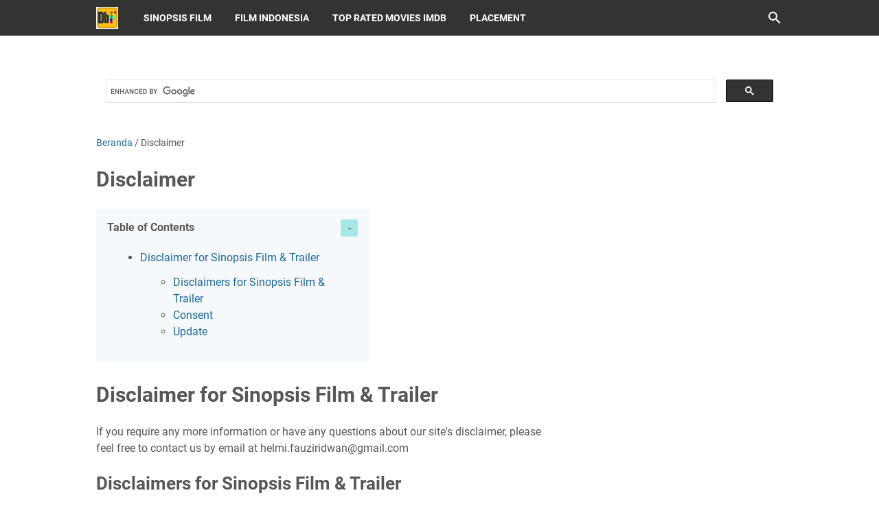

--- FILE ---
content_type: text/html; charset=utf-8
request_url: https://www.google.com/recaptcha/api2/aframe
body_size: 114
content:
<!DOCTYPE HTML><html><head><meta http-equiv="content-type" content="text/html; charset=UTF-8"></head><body><script nonce="6dQmuW1RtPc6SE2V_3-WSA">/** Anti-fraud and anti-abuse applications only. See google.com/recaptcha */ try{var clients={'sodar':'https://pagead2.googlesyndication.com/pagead/sodar?'};window.addEventListener("message",function(a){try{if(a.source===window.parent){var b=JSON.parse(a.data);var c=clients[b['id']];if(c){var d=document.createElement('img');d.src=c+b['params']+'&rc='+(localStorage.getItem("rc::a")?sessionStorage.getItem("rc::b"):"");window.document.body.appendChild(d);sessionStorage.setItem("rc::e",parseInt(sessionStorage.getItem("rc::e")||0)+1);localStorage.setItem("rc::h",'1768638990452');}}}catch(b){}});window.parent.postMessage("_grecaptcha_ready", "*");}catch(b){}</script></body></html>

--- FILE ---
content_type: application/javascript; charset=utf-8
request_url: https://fundingchoicesmessages.google.com/f/AGSKWxU5MVCele1bOp7SvRqEEjZGewEwIyGfUueB6Eiuo_cYYnB8jfRj2xcZzHPoWkxFc74GMBcn4c4ehekbqA7mdAUrMFtfPD8C0jtn0NOfStVBaWyQQWcWaQg-iRq6EIDUZOFoua-SvxFn8rEiPO4LJFzuR_H7y7CZGiKVFzbIA-lAo9kMxf5wixXmz2q6/_-leaderboard-ad-/adlogix._adframe//google_afs./targetingAd.
body_size: -1290
content:
window['027e29ed-9af7-4531-a304-3a8ace4b015a'] = true;